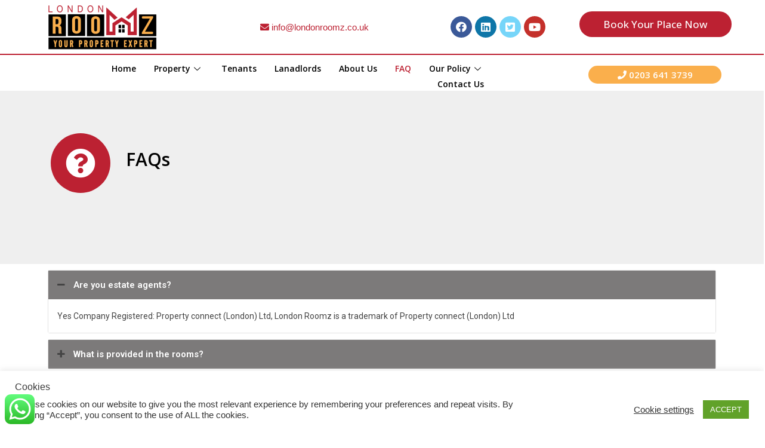

--- FILE ---
content_type: text/css
request_url: https://londonroomz.co.uk/wp-content/uploads/elementor/css/post-125.css?ver=1683986823
body_size: 1581
content:
.elementor-125 .elementor-element.elementor-element-3ca8e4f > .elementor-container > .elementor-row > .elementor-column > .elementor-column-wrap > .elementor-widget-wrap{align-content:center;align-items:center;}.elementor-125 .elementor-element.elementor-element-3ca8e4f:not(.elementor-motion-effects-element-type-background), .elementor-125 .elementor-element.elementor-element-3ca8e4f > .elementor-motion-effects-container > .elementor-motion-effects-layer{background-color:#FFFFFF;}.elementor-125 .elementor-element.elementor-element-3ca8e4f{border-style:solid;border-width:0px 0px 2px 0px;border-color:#BC2132;transition:background 0.3s, border 0.3s, border-radius 0.3s, box-shadow 0.3s;}.elementor-125 .elementor-element.elementor-element-3ca8e4f > .elementor-background-overlay{transition:background 0.3s, border-radius 0.3s, opacity 0.3s;}.elementor-125 .elementor-element.elementor-element-1a64459 > .elementor-element-populated{margin:0px 0px 0px 0px;--e-column-margin-right:0px;--e-column-margin-left:0px;}.elementor-125 .elementor-element.elementor-element-1a64459 > .elementor-element-populated > .elementor-widget-wrap{padding:0px 0px 0px 0px;}.elementor-125 .elementor-element.elementor-element-7290c22{text-align:left;}.elementor-125 .elementor-element.elementor-element-54a843f .elementor-repeater-item-d742d52.elementor-social-icon{background-color:#3B5998;}.elementor-125 .elementor-element.elementor-element-54a843f .elementor-repeater-item-72147a6.elementor-social-icon{background-color:#0E76A8;}.elementor-125 .elementor-element.elementor-element-54a843f .elementor-repeater-item-4fa9dbd.elementor-social-icon{background-color:#76D5F9;}.elementor-125 .elementor-element.elementor-element-54a843f .elementor-repeater-item-3e110bc.elementor-social-icon{background-color:#C4302B;}.elementor-125 .elementor-element.elementor-element-54a843f{--grid-template-columns:repeat(0, auto);--icon-size:18px;--grid-column-gap:5px;--grid-row-gap:0px;}.elementor-125 .elementor-element.elementor-element-54a843f .elementor-widget-container{text-align:right;}.elementor-125 .elementor-element.elementor-element-54a843f .elementor-social-icon{background-color:#FFFFFF00;}.elementor-125 .elementor-element.elementor-element-54a843f .elementor-social-icon i{color:#FFFFFF;}.elementor-125 .elementor-element.elementor-element-54a843f .elementor-social-icon svg{fill:#FFFFFF;}.elementor-125 .elementor-element.elementor-element-54a843f .elementor-icon{border-radius:100% 100% 100% 100%;}.elementor-125 .elementor-element.elementor-element-54a843f .elementor-social-icon:hover{background-color:#000000AD;}.elementor-125 .elementor-element.elementor-element-54a843f .elementor-social-icon:hover i{color:#FFFFFF;}.elementor-125 .elementor-element.elementor-element-54a843f .elementor-social-icon:hover svg{fill:#FFFFFF;}.elementor-125 .elementor-element.elementor-element-eecf1bd{text-align:center;width:var( --container-widget-width, 367px );max-width:367px;--container-widget-width:367px;--container-widget-flex-grow:0;top:0px;}.elementor-125 .elementor-element.elementor-element-eecf1bd .elementor-heading-title{color:#FFFFFF;font-family:"Open Sans", Sans-serif;font-size:17px;font-weight:500;text-shadow:-35px 0px 10px rgba(0,0,0,0.3);}.elementor-125 .elementor-element.elementor-element-eecf1bd > .elementor-widget-container{margin:0px 0px 0px 0px;padding:25px 0px 0px 0px;background-color:#D0090900;}body:not(.rtl) .elementor-125 .elementor-element.elementor-element-eecf1bd{right:-72.4px;}body.rtl .elementor-125 .elementor-element.elementor-element-eecf1bd{left:-72.4px;}.elementor-125 .elementor-element.elementor-element-43fa0ba .elementskit-menu-container{height:40px;border-radius:0px 0px 0px 0px;}.elementor-125 .elementor-element.elementor-element-43fa0ba .elementskit-navbar-nav > li > a{font-family:"Roboto", Sans-serif;font-weight:600;color:#000000;padding:0px 15px 0px 15px;}.elementor-125 .elementor-element.elementor-element-43fa0ba .elementskit-navbar-nav > li > a:hover{color:#707070;}.elementor-125 .elementor-element.elementor-element-43fa0ba .elementskit-navbar-nav > li > a:focus{color:#707070;}.elementor-125 .elementor-element.elementor-element-43fa0ba .elementskit-navbar-nav > li > a:active{color:#707070;}.elementor-125 .elementor-element.elementor-element-43fa0ba .elementskit-navbar-nav > li:hover > a{color:#707070;}.elementor-125 .elementor-element.elementor-element-43fa0ba .elementskit-navbar-nav > li:hover > a .elementskit-submenu-indicator{color:#707070;}.elementor-125 .elementor-element.elementor-element-43fa0ba .elementskit-navbar-nav > li > a:hover .elementskit-submenu-indicator{color:#707070;}.elementor-125 .elementor-element.elementor-element-43fa0ba .elementskit-navbar-nav > li > a:focus .elementskit-submenu-indicator{color:#707070;}.elementor-125 .elementor-element.elementor-element-43fa0ba .elementskit-navbar-nav > li > a:active .elementskit-submenu-indicator{color:#707070;}.elementor-125 .elementor-element.elementor-element-43fa0ba .elementskit-navbar-nav > li.current-menu-item > a{color:#707070;}.elementor-125 .elementor-element.elementor-element-43fa0ba .elementskit-navbar-nav > li.current-menu-ancestor > a{color:#707070;}.elementor-125 .elementor-element.elementor-element-43fa0ba .elementskit-navbar-nav > li.current-menu-ancestor > a .elementskit-submenu-indicator{color:#707070;}.elementor-125 .elementor-element.elementor-element-43fa0ba .elementskit-navbar-nav > li > a .elementskit-submenu-indicator{color:#101010;}.elementor-125 .elementor-element.elementor-element-43fa0ba .elementskit-navbar-nav .elementskit-submenu-panel > li > a{padding:15px 15px 15px 15px;color:#000000;}.elementor-125 .elementor-element.elementor-element-43fa0ba .elementskit-navbar-nav .elementskit-submenu-panel > li > a:hover{color:#707070;}.elementor-125 .elementor-element.elementor-element-43fa0ba .elementskit-navbar-nav .elementskit-submenu-panel > li > a:focus{color:#707070;}.elementor-125 .elementor-element.elementor-element-43fa0ba .elementskit-navbar-nav .elementskit-submenu-panel > li > a:active{color:#707070;}.elementor-125 .elementor-element.elementor-element-43fa0ba .elementskit-navbar-nav .elementskit-submenu-panel > li:hover > a{color:#707070;}.elementor-125 .elementor-element.elementor-element-43fa0ba .elementskit-navbar-nav .elementskit-submenu-panel > li.current-menu-item > a{color:#707070 !important;}.elementor-125 .elementor-element.elementor-element-43fa0ba .elementskit-submenu-panel{padding:15px 0px 15px 0px;}.elementor-125 .elementor-element.elementor-element-43fa0ba .elementskit-navbar-nav .elementskit-submenu-panel{border-radius:0px 0px 0px 0px;min-width:220px;}.elementor-125 .elementor-element.elementor-element-43fa0ba .elementskit-menu-hamburger{float:right;}.elementor-125 .elementor-element.elementor-element-43fa0ba .elementskit-menu-hamburger .elementskit-menu-hamburger-icon{background-color:rgba(0, 0, 0, 0.5);}.elementor-125 .elementor-element.elementor-element-43fa0ba .elementskit-menu-hamburger > .ekit-menu-icon{color:rgba(0, 0, 0, 0.5);}.elementor-125 .elementor-element.elementor-element-43fa0ba .elementskit-menu-hamburger:hover .elementskit-menu-hamburger-icon{background-color:rgba(0, 0, 0, 0.5);}.elementor-125 .elementor-element.elementor-element-43fa0ba .elementskit-menu-hamburger:hover > .ekit-menu-icon{color:rgba(0, 0, 0, 0.5);}.elementor-125 .elementor-element.elementor-element-43fa0ba .elementskit-menu-close{color:rgba(51, 51, 51, 1);}.elementor-125 .elementor-element.elementor-element-43fa0ba .elementskit-menu-close:hover{color:rgba(0, 0, 0, 0.5);}.elementor-125 .elementor-element.elementor-element-43fa0ba > .elementor-widget-container{margin:0px 0px 0px 0px;padding:0px 150px 0px 0px;}.elementor-125 .elementor-element.elementor-element-3d997d0 > .elementor-element-populated{margin:18px 0px 0px 0px;--e-column-margin-right:0px;--e-column-margin-left:0px;}.elementor-125 .elementor-element.elementor-element-3d997d0 > .elementor-element-populated > .elementor-widget-wrap{padding:0px 0px 0px 0px;}.elementor-125 .elementor-element.elementor-element-0996b77{text-align:center;}.elementor-125 .elementor-element.elementor-element-0996b77 .elementor-heading-title{color:#FFFFFF;font-family:"Open Sans", Sans-serif;font-size:15px;font-weight:600;line-height:2em;}.elementor-125 .elementor-element.elementor-element-0996b77 > .elementor-widget-container{background-color:#FAAF4C;border-radius:50px 50px 50px 50px;}.elementor-125 .elementor-element.elementor-element-0996b77:hover .elementor-widget-container{background-color:#BC2132;}@media(max-width:1024px){.elementor-125 .elementor-element.elementor-element-43fa0ba .elementskit-nav-identity-panel{padding:10px 0px 10px 0px;}.elementor-125 .elementor-element.elementor-element-43fa0ba .elementskit-menu-container{max-width:350px;border-radius:0px 0px 0px 0px;}.elementor-125 .elementor-element.elementor-element-43fa0ba .elementskit-navbar-nav > li > a{color:#000000;padding:10px 15px 10px 15px;}.elementor-125 .elementor-element.elementor-element-43fa0ba .elementskit-navbar-nav .elementskit-submenu-panel > li > a{padding:15px 15px 15px 15px;}.elementor-125 .elementor-element.elementor-element-43fa0ba .elementskit-navbar-nav .elementskit-submenu-panel{border-radius:0px 0px 0px 0px;}.elementor-125 .elementor-element.elementor-element-43fa0ba .elementskit-menu-hamburger{padding:8px 8px 8px 8px;width:45px;border-radius:3px;}.elementor-125 .elementor-element.elementor-element-43fa0ba .elementskit-menu-close{padding:8px 8px 8px 8px;margin:12px 12px 12px 12px;width:45px;border-radius:3px;}.elementor-125 .elementor-element.elementor-element-43fa0ba .elementskit-nav-logo > img{max-width:160px;max-height:60px;}.elementor-125 .elementor-element.elementor-element-43fa0ba .elementskit-nav-logo{margin:5px 0px 5px 0px;padding:5px 5px 5px 5px;}}@media(min-width:768px){.elementor-125 .elementor-element.elementor-element-1a64459{width:31.228%;}.elementor-125 .elementor-element.elementor-element-81347bb{width:24.649%;}.elementor-125 .elementor-element.elementor-element-7bb0230{width:19.057%;}.elementor-125 .elementor-element.elementor-element-3d56ef1{width:80.351%;}.elementor-125 .elementor-element.elementor-element-3d997d0{width:19.562%;}}@media(max-width:767px){.elementor-125 .elementor-element.elementor-element-54a843f{--grid-template-columns:repeat(3, auto);}.elementor-125 .elementor-element.elementor-element-54a843f .elementor-widget-container{text-align:center;}.elementor-125 .elementor-element.elementor-element-eecf1bd{text-align:center;}.elementor-125 .elementor-element.elementor-element-eecf1bd .elementor-heading-title{font-size:8px;}.elementor-125 .elementor-element.elementor-element-3d56ef1{width:20%;}.elementor-125 .elementor-element.elementor-element-43fa0ba .elementskit-nav-logo > img{max-width:120px;max-height:50px;}}

--- FILE ---
content_type: text/css
request_url: https://londonroomz.co.uk/wp-content/uploads/elementor/css/post-524.css?ver=1684014604
body_size: 424
content:
.elementor-524 .elementor-element.elementor-element-2450d4e > .elementor-container{min-height:250px;}.elementor-524 .elementor-element.elementor-element-2450d4e:not(.elementor-motion-effects-element-type-background), .elementor-524 .elementor-element.elementor-element-2450d4e > .elementor-motion-effects-container > .elementor-motion-effects-layer{background-color:#F9F9F9;}.elementor-524 .elementor-element.elementor-element-2450d4e > .elementor-background-overlay{background-color:#000000;opacity:0.04;transition:background 0.3s, border-radius 0.3s, opacity 0.3s;}.elementor-524 .elementor-element.elementor-element-2450d4e{transition:background 0.3s, border 0.3s, border-radius 0.3s, box-shadow 0.3s;margin-top:0px;margin-bottom:0px;padding:0px 0px 40px 0px;}.elementor-524 .elementor-element.elementor-element-3f1402a .elementor-icon-wrapper{text-align:center;}.elementor-524 .elementor-element.elementor-element-3f1402a.elementor-view-stacked .elementor-icon{background-color:#00AEEF;}.elementor-524 .elementor-element.elementor-element-3f1402a.elementor-view-framed .elementor-icon, .elementor-524 .elementor-element.elementor-element-3f1402a.elementor-view-default .elementor-icon{color:#00AEEF;border-color:#00AEEF;}.elementor-524 .elementor-element.elementor-element-3f1402a.elementor-view-framed .elementor-icon, .elementor-524 .elementor-element.elementor-element-3f1402a.elementor-view-default .elementor-icon svg{fill:#00AEEF;}.elementor-524 .elementor-element.elementor-element-af9579d .elementor-heading-title{color:#000000;font-family:"Open Sans", Sans-serif;font-size:30px;font-weight:600;line-height:1.6em;}.elementor-524 .elementor-element.elementor-element-af9579d > .elementor-widget-container{margin:0px 0px 0px 0px;padding:20px 0px 0px 0px;}.elementor-524 .elementor-element.elementor-element-1579ded{margin-top:0px;margin-bottom:0px;padding:0px 0px 0px 0px;}@media(min-width:768px){.elementor-524 .elementor-element.elementor-element-4e169de{width:11.491%;}.elementor-524 .elementor-element.elementor-element-7b1f4a1{width:88.465%;}}